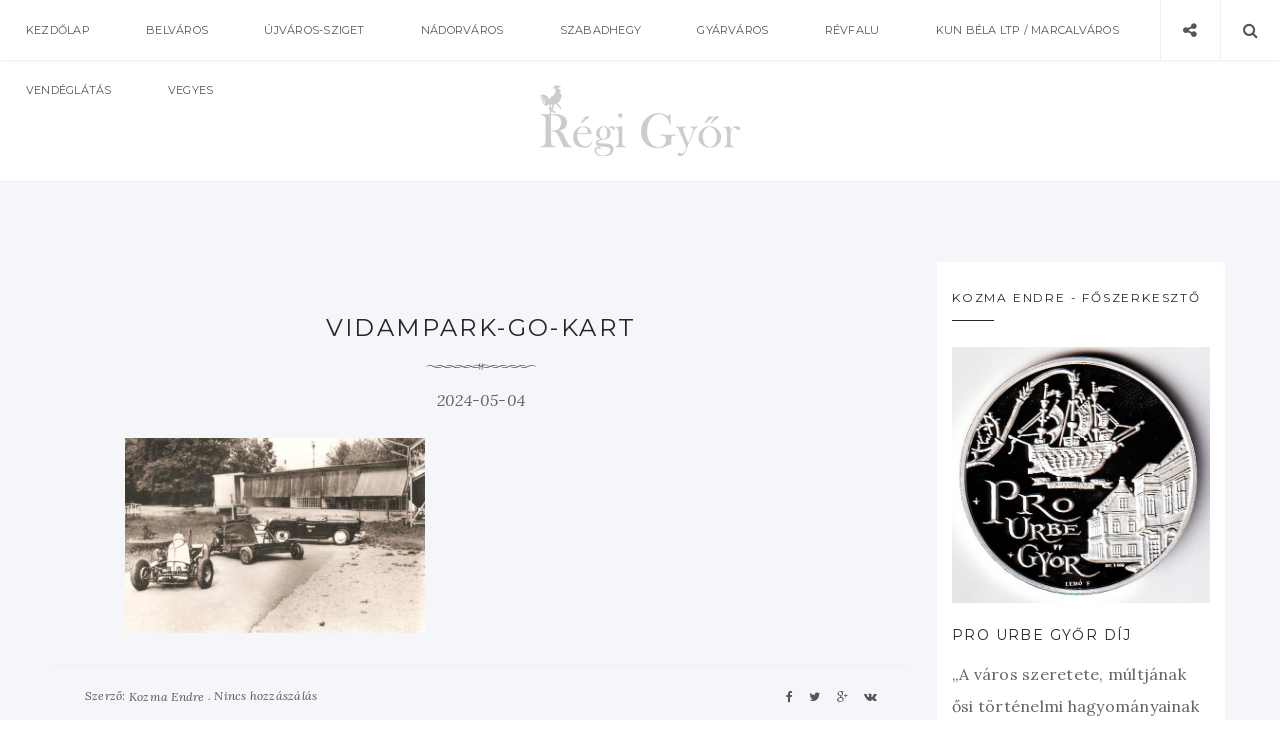

--- FILE ---
content_type: text/html; charset=UTF-8
request_url: https://regigyor.hu/gyarvaros/a-majus-1-kulturpark/attachment/vidampark-go-kart-2/
body_size: 12536
content:
<!doctype html>
<html lang="hu" class="no-js">
<head>
    <meta charset="UTF-8">
    <link href="//www.google-analytics.com" rel="dns-prefetch">
    <meta name="format-detection" content="telephone=no">
    <link rel="pingback" href="https://regigyor.hu/xmlrpc.php">
        <meta http-equiv="X-UA-Compatible" content="IE=edge">
    <meta name="apple-mobile-web-app-capable" content="yes">
    <meta name="viewport" content="width=device-width, initial-scale=1, maximum-scale=1, user-scalable=no">
    <meta name="description" content="Győr, belváros, nádorváros, szabadhegy, gyárváros">
    <meta name="author" content="Kozma Endre" />
<script async src="https://pagead2.googlesyndication.com/pagead/js/adsbygoogle.js?client=ca-pub-9148477285828014"
     crossorigin="anonymous"></script>
    <meta name='robots' content='index, follow, max-image-preview:large, max-snippet:-1, max-video-preview:-1' />

	<!-- This site is optimized with the Yoast SEO plugin v22.7 - https://yoast.com/wordpress/plugins/seo/ -->
	<title>Vidampark-go-kart - Régi Győr</title>
	<link rel="canonical" href="https://regigyor.hu/gyarvaros/a-majus-1-kulturpark/attachment/vidampark-go-kart-2/" />
	<meta property="og:locale" content="hu_HU" />
	<meta property="og:type" content="article" />
	<meta property="og:title" content="Vidampark-go-kart - Régi Győr" />
	<meta property="og:url" content="https://regigyor.hu/gyarvaros/a-majus-1-kulturpark/attachment/vidampark-go-kart-2/" />
	<meta property="og:site_name" content="Régi Győr" />
	<meta property="article:publisher" content="https://www.facebook.com/regigyor" />
	<meta property="og:image" content="https://regigyor.hu/gyarvaros/a-majus-1-kulturpark/attachment/vidampark-go-kart-2" />
	<meta property="og:image:width" content="1" />
	<meta property="og:image:height" content="1" />
	<meta property="og:image:type" content="image/jpeg" />
	<meta name="twitter:card" content="summary_large_image" />
	<script type="application/ld+json" class="yoast-schema-graph">{"@context":"https://schema.org","@graph":[{"@type":"WebPage","@id":"https://regigyor.hu/gyarvaros/a-majus-1-kulturpark/attachment/vidampark-go-kart-2/","url":"https://regigyor.hu/gyarvaros/a-majus-1-kulturpark/attachment/vidampark-go-kart-2/","name":"Vidampark-go-kart - Régi Győr","isPartOf":{"@id":"https://regigyor.hu/#website"},"primaryImageOfPage":{"@id":"https://regigyor.hu/gyarvaros/a-majus-1-kulturpark/attachment/vidampark-go-kart-2/#primaryimage"},"image":{"@id":"https://regigyor.hu/gyarvaros/a-majus-1-kulturpark/attachment/vidampark-go-kart-2/#primaryimage"},"thumbnailUrl":"https://regigyor.hu/wp-content/uploads/2024/05/Vidampark-go-kart-scaled.jpg","datePublished":"2024-05-04T14:32:11+00:00","dateModified":"2024-05-04T14:32:11+00:00","breadcrumb":{"@id":"https://regigyor.hu/gyarvaros/a-majus-1-kulturpark/attachment/vidampark-go-kart-2/#breadcrumb"},"inLanguage":"hu","potentialAction":[{"@type":"ReadAction","target":["https://regigyor.hu/gyarvaros/a-majus-1-kulturpark/attachment/vidampark-go-kart-2/"]}]},{"@type":"ImageObject","inLanguage":"hu","@id":"https://regigyor.hu/gyarvaros/a-majus-1-kulturpark/attachment/vidampark-go-kart-2/#primaryimage","url":"https://regigyor.hu/wp-content/uploads/2024/05/Vidampark-go-kart-scaled.jpg","contentUrl":"https://regigyor.hu/wp-content/uploads/2024/05/Vidampark-go-kart-scaled.jpg","width":2560,"height":1662},{"@type":"BreadcrumbList","@id":"https://regigyor.hu/gyarvaros/a-majus-1-kulturpark/attachment/vidampark-go-kart-2/#breadcrumb","itemListElement":[{"@type":"ListItem","position":1,"name":"Kezdőlap","item":"https://regigyor.hu/"},{"@type":"ListItem","position":2,"name":"A Május 1. Kultúrpark","item":"https://regigyor.hu/gyarvaros/a-majus-1-kulturpark/"},{"@type":"ListItem","position":3,"name":"Vidampark-go-kart"}]},{"@type":"WebSite","@id":"https://regigyor.hu/#website","url":"https://regigyor.hu/","name":"Régi Győr","description":"Győr, belváros, nádorváros, szabadhegy, gyárváros","potentialAction":[{"@type":"SearchAction","target":{"@type":"EntryPoint","urlTemplate":"https://regigyor.hu/?s={search_term_string}"},"query-input":"required name=search_term_string"}],"inLanguage":"hu"}]}</script>
	<!-- / Yoast SEO plugin. -->


<link rel='dns-prefetch' href='//maxcdn.bootstrapcdn.com' />
<link rel='dns-prefetch' href='//fonts.googleapis.com' />
<link rel="alternate" type="application/rss+xml" title="Régi Győr &raquo; hírcsatorna" href="https://regigyor.hu/feed/" />
<link rel="alternate" type="application/rss+xml" title="Régi Győr &raquo; hozzászólás hírcsatorna" href="https://regigyor.hu/comments/feed/" />
<link rel="alternate" type="application/rss+xml" title="Régi Győr &raquo; Vidampark-go-kart hozzászólás hírcsatorna" href="https://regigyor.hu/gyarvaros/a-majus-1-kulturpark/attachment/vidampark-go-kart-2/feed/" />
<script type="text/javascript">
/* <![CDATA[ */
window._wpemojiSettings = {"baseUrl":"https:\/\/s.w.org\/images\/core\/emoji\/15.0.3\/72x72\/","ext":".png","svgUrl":"https:\/\/s.w.org\/images\/core\/emoji\/15.0.3\/svg\/","svgExt":".svg","source":{"concatemoji":"https:\/\/regigyor.hu\/wp-includes\/js\/wp-emoji-release.min.js?ver=5fbfd12c2fcf50d8824f1218f7d6550d"}};
/*! This file is auto-generated */
!function(i,n){var o,s,e;function c(e){try{var t={supportTests:e,timestamp:(new Date).valueOf()};sessionStorage.setItem(o,JSON.stringify(t))}catch(e){}}function p(e,t,n){e.clearRect(0,0,e.canvas.width,e.canvas.height),e.fillText(t,0,0);var t=new Uint32Array(e.getImageData(0,0,e.canvas.width,e.canvas.height).data),r=(e.clearRect(0,0,e.canvas.width,e.canvas.height),e.fillText(n,0,0),new Uint32Array(e.getImageData(0,0,e.canvas.width,e.canvas.height).data));return t.every(function(e,t){return e===r[t]})}function u(e,t,n){switch(t){case"flag":return n(e,"\ud83c\udff3\ufe0f\u200d\u26a7\ufe0f","\ud83c\udff3\ufe0f\u200b\u26a7\ufe0f")?!1:!n(e,"\ud83c\uddfa\ud83c\uddf3","\ud83c\uddfa\u200b\ud83c\uddf3")&&!n(e,"\ud83c\udff4\udb40\udc67\udb40\udc62\udb40\udc65\udb40\udc6e\udb40\udc67\udb40\udc7f","\ud83c\udff4\u200b\udb40\udc67\u200b\udb40\udc62\u200b\udb40\udc65\u200b\udb40\udc6e\u200b\udb40\udc67\u200b\udb40\udc7f");case"emoji":return!n(e,"\ud83d\udc26\u200d\u2b1b","\ud83d\udc26\u200b\u2b1b")}return!1}function f(e,t,n){var r="undefined"!=typeof WorkerGlobalScope&&self instanceof WorkerGlobalScope?new OffscreenCanvas(300,150):i.createElement("canvas"),a=r.getContext("2d",{willReadFrequently:!0}),o=(a.textBaseline="top",a.font="600 32px Arial",{});return e.forEach(function(e){o[e]=t(a,e,n)}),o}function t(e){var t=i.createElement("script");t.src=e,t.defer=!0,i.head.appendChild(t)}"undefined"!=typeof Promise&&(o="wpEmojiSettingsSupports",s=["flag","emoji"],n.supports={everything:!0,everythingExceptFlag:!0},e=new Promise(function(e){i.addEventListener("DOMContentLoaded",e,{once:!0})}),new Promise(function(t){var n=function(){try{var e=JSON.parse(sessionStorage.getItem(o));if("object"==typeof e&&"number"==typeof e.timestamp&&(new Date).valueOf()<e.timestamp+604800&&"object"==typeof e.supportTests)return e.supportTests}catch(e){}return null}();if(!n){if("undefined"!=typeof Worker&&"undefined"!=typeof OffscreenCanvas&&"undefined"!=typeof URL&&URL.createObjectURL&&"undefined"!=typeof Blob)try{var e="postMessage("+f.toString()+"("+[JSON.stringify(s),u.toString(),p.toString()].join(",")+"));",r=new Blob([e],{type:"text/javascript"}),a=new Worker(URL.createObjectURL(r),{name:"wpTestEmojiSupports"});return void(a.onmessage=function(e){c(n=e.data),a.terminate(),t(n)})}catch(e){}c(n=f(s,u,p))}t(n)}).then(function(e){for(var t in e)n.supports[t]=e[t],n.supports.everything=n.supports.everything&&n.supports[t],"flag"!==t&&(n.supports.everythingExceptFlag=n.supports.everythingExceptFlag&&n.supports[t]);n.supports.everythingExceptFlag=n.supports.everythingExceptFlag&&!n.supports.flag,n.DOMReady=!1,n.readyCallback=function(){n.DOMReady=!0}}).then(function(){return e}).then(function(){var e;n.supports.everything||(n.readyCallback(),(e=n.source||{}).concatemoji?t(e.concatemoji):e.wpemoji&&e.twemoji&&(t(e.twemoji),t(e.wpemoji)))}))}((window,document),window._wpemojiSettings);
/* ]]> */
</script>
<style id='wp-emoji-styles-inline-css' type='text/css'>

	img.wp-smiley, img.emoji {
		display: inline !important;
		border: none !important;
		box-shadow: none !important;
		height: 1em !important;
		width: 1em !important;
		margin: 0 0.07em !important;
		vertical-align: -0.1em !important;
		background: none !important;
		padding: 0 !important;
	}
</style>
<link rel='stylesheet' id='wp-block-library-css' href='https://regigyor.hu/wp-includes/css/dist/block-library/style.min.css?ver=5fbfd12c2fcf50d8824f1218f7d6550d' type='text/css' media='all' />
<style id='classic-theme-styles-inline-css' type='text/css'>
/*! This file is auto-generated */
.wp-block-button__link{color:#fff;background-color:#32373c;border-radius:9999px;box-shadow:none;text-decoration:none;padding:calc(.667em + 2px) calc(1.333em + 2px);font-size:1.125em}.wp-block-file__button{background:#32373c;color:#fff;text-decoration:none}
</style>
<style id='global-styles-inline-css' type='text/css'>
body{--wp--preset--color--black: #000000;--wp--preset--color--cyan-bluish-gray: #abb8c3;--wp--preset--color--white: #ffffff;--wp--preset--color--pale-pink: #f78da7;--wp--preset--color--vivid-red: #cf2e2e;--wp--preset--color--luminous-vivid-orange: #ff6900;--wp--preset--color--luminous-vivid-amber: #fcb900;--wp--preset--color--light-green-cyan: #7bdcb5;--wp--preset--color--vivid-green-cyan: #00d084;--wp--preset--color--pale-cyan-blue: #8ed1fc;--wp--preset--color--vivid-cyan-blue: #0693e3;--wp--preset--color--vivid-purple: #9b51e0;--wp--preset--gradient--vivid-cyan-blue-to-vivid-purple: linear-gradient(135deg,rgba(6,147,227,1) 0%,rgb(155,81,224) 100%);--wp--preset--gradient--light-green-cyan-to-vivid-green-cyan: linear-gradient(135deg,rgb(122,220,180) 0%,rgb(0,208,130) 100%);--wp--preset--gradient--luminous-vivid-amber-to-luminous-vivid-orange: linear-gradient(135deg,rgba(252,185,0,1) 0%,rgba(255,105,0,1) 100%);--wp--preset--gradient--luminous-vivid-orange-to-vivid-red: linear-gradient(135deg,rgba(255,105,0,1) 0%,rgb(207,46,46) 100%);--wp--preset--gradient--very-light-gray-to-cyan-bluish-gray: linear-gradient(135deg,rgb(238,238,238) 0%,rgb(169,184,195) 100%);--wp--preset--gradient--cool-to-warm-spectrum: linear-gradient(135deg,rgb(74,234,220) 0%,rgb(151,120,209) 20%,rgb(207,42,186) 40%,rgb(238,44,130) 60%,rgb(251,105,98) 80%,rgb(254,248,76) 100%);--wp--preset--gradient--blush-light-purple: linear-gradient(135deg,rgb(255,206,236) 0%,rgb(152,150,240) 100%);--wp--preset--gradient--blush-bordeaux: linear-gradient(135deg,rgb(254,205,165) 0%,rgb(254,45,45) 50%,rgb(107,0,62) 100%);--wp--preset--gradient--luminous-dusk: linear-gradient(135deg,rgb(255,203,112) 0%,rgb(199,81,192) 50%,rgb(65,88,208) 100%);--wp--preset--gradient--pale-ocean: linear-gradient(135deg,rgb(255,245,203) 0%,rgb(182,227,212) 50%,rgb(51,167,181) 100%);--wp--preset--gradient--electric-grass: linear-gradient(135deg,rgb(202,248,128) 0%,rgb(113,206,126) 100%);--wp--preset--gradient--midnight: linear-gradient(135deg,rgb(2,3,129) 0%,rgb(40,116,252) 100%);--wp--preset--font-size--small: 13px;--wp--preset--font-size--medium: 20px;--wp--preset--font-size--large: 36px;--wp--preset--font-size--x-large: 42px;--wp--preset--spacing--20: 0.44rem;--wp--preset--spacing--30: 0.67rem;--wp--preset--spacing--40: 1rem;--wp--preset--spacing--50: 1.5rem;--wp--preset--spacing--60: 2.25rem;--wp--preset--spacing--70: 3.38rem;--wp--preset--spacing--80: 5.06rem;--wp--preset--shadow--natural: 6px 6px 9px rgba(0, 0, 0, 0.2);--wp--preset--shadow--deep: 12px 12px 50px rgba(0, 0, 0, 0.4);--wp--preset--shadow--sharp: 6px 6px 0px rgba(0, 0, 0, 0.2);--wp--preset--shadow--outlined: 6px 6px 0px -3px rgba(255, 255, 255, 1), 6px 6px rgba(0, 0, 0, 1);--wp--preset--shadow--crisp: 6px 6px 0px rgba(0, 0, 0, 1);}:where(.is-layout-flex){gap: 0.5em;}:where(.is-layout-grid){gap: 0.5em;}body .is-layout-flex{display: flex;}body .is-layout-flex{flex-wrap: wrap;align-items: center;}body .is-layout-flex > *{margin: 0;}body .is-layout-grid{display: grid;}body .is-layout-grid > *{margin: 0;}:where(.wp-block-columns.is-layout-flex){gap: 2em;}:where(.wp-block-columns.is-layout-grid){gap: 2em;}:where(.wp-block-post-template.is-layout-flex){gap: 1.25em;}:where(.wp-block-post-template.is-layout-grid){gap: 1.25em;}.has-black-color{color: var(--wp--preset--color--black) !important;}.has-cyan-bluish-gray-color{color: var(--wp--preset--color--cyan-bluish-gray) !important;}.has-white-color{color: var(--wp--preset--color--white) !important;}.has-pale-pink-color{color: var(--wp--preset--color--pale-pink) !important;}.has-vivid-red-color{color: var(--wp--preset--color--vivid-red) !important;}.has-luminous-vivid-orange-color{color: var(--wp--preset--color--luminous-vivid-orange) !important;}.has-luminous-vivid-amber-color{color: var(--wp--preset--color--luminous-vivid-amber) !important;}.has-light-green-cyan-color{color: var(--wp--preset--color--light-green-cyan) !important;}.has-vivid-green-cyan-color{color: var(--wp--preset--color--vivid-green-cyan) !important;}.has-pale-cyan-blue-color{color: var(--wp--preset--color--pale-cyan-blue) !important;}.has-vivid-cyan-blue-color{color: var(--wp--preset--color--vivid-cyan-blue) !important;}.has-vivid-purple-color{color: var(--wp--preset--color--vivid-purple) !important;}.has-black-background-color{background-color: var(--wp--preset--color--black) !important;}.has-cyan-bluish-gray-background-color{background-color: var(--wp--preset--color--cyan-bluish-gray) !important;}.has-white-background-color{background-color: var(--wp--preset--color--white) !important;}.has-pale-pink-background-color{background-color: var(--wp--preset--color--pale-pink) !important;}.has-vivid-red-background-color{background-color: var(--wp--preset--color--vivid-red) !important;}.has-luminous-vivid-orange-background-color{background-color: var(--wp--preset--color--luminous-vivid-orange) !important;}.has-luminous-vivid-amber-background-color{background-color: var(--wp--preset--color--luminous-vivid-amber) !important;}.has-light-green-cyan-background-color{background-color: var(--wp--preset--color--light-green-cyan) !important;}.has-vivid-green-cyan-background-color{background-color: var(--wp--preset--color--vivid-green-cyan) !important;}.has-pale-cyan-blue-background-color{background-color: var(--wp--preset--color--pale-cyan-blue) !important;}.has-vivid-cyan-blue-background-color{background-color: var(--wp--preset--color--vivid-cyan-blue) !important;}.has-vivid-purple-background-color{background-color: var(--wp--preset--color--vivid-purple) !important;}.has-black-border-color{border-color: var(--wp--preset--color--black) !important;}.has-cyan-bluish-gray-border-color{border-color: var(--wp--preset--color--cyan-bluish-gray) !important;}.has-white-border-color{border-color: var(--wp--preset--color--white) !important;}.has-pale-pink-border-color{border-color: var(--wp--preset--color--pale-pink) !important;}.has-vivid-red-border-color{border-color: var(--wp--preset--color--vivid-red) !important;}.has-luminous-vivid-orange-border-color{border-color: var(--wp--preset--color--luminous-vivid-orange) !important;}.has-luminous-vivid-amber-border-color{border-color: var(--wp--preset--color--luminous-vivid-amber) !important;}.has-light-green-cyan-border-color{border-color: var(--wp--preset--color--light-green-cyan) !important;}.has-vivid-green-cyan-border-color{border-color: var(--wp--preset--color--vivid-green-cyan) !important;}.has-pale-cyan-blue-border-color{border-color: var(--wp--preset--color--pale-cyan-blue) !important;}.has-vivid-cyan-blue-border-color{border-color: var(--wp--preset--color--vivid-cyan-blue) !important;}.has-vivid-purple-border-color{border-color: var(--wp--preset--color--vivid-purple) !important;}.has-vivid-cyan-blue-to-vivid-purple-gradient-background{background: var(--wp--preset--gradient--vivid-cyan-blue-to-vivid-purple) !important;}.has-light-green-cyan-to-vivid-green-cyan-gradient-background{background: var(--wp--preset--gradient--light-green-cyan-to-vivid-green-cyan) !important;}.has-luminous-vivid-amber-to-luminous-vivid-orange-gradient-background{background: var(--wp--preset--gradient--luminous-vivid-amber-to-luminous-vivid-orange) !important;}.has-luminous-vivid-orange-to-vivid-red-gradient-background{background: var(--wp--preset--gradient--luminous-vivid-orange-to-vivid-red) !important;}.has-very-light-gray-to-cyan-bluish-gray-gradient-background{background: var(--wp--preset--gradient--very-light-gray-to-cyan-bluish-gray) !important;}.has-cool-to-warm-spectrum-gradient-background{background: var(--wp--preset--gradient--cool-to-warm-spectrum) !important;}.has-blush-light-purple-gradient-background{background: var(--wp--preset--gradient--blush-light-purple) !important;}.has-blush-bordeaux-gradient-background{background: var(--wp--preset--gradient--blush-bordeaux) !important;}.has-luminous-dusk-gradient-background{background: var(--wp--preset--gradient--luminous-dusk) !important;}.has-pale-ocean-gradient-background{background: var(--wp--preset--gradient--pale-ocean) !important;}.has-electric-grass-gradient-background{background: var(--wp--preset--gradient--electric-grass) !important;}.has-midnight-gradient-background{background: var(--wp--preset--gradient--midnight) !important;}.has-small-font-size{font-size: var(--wp--preset--font-size--small) !important;}.has-medium-font-size{font-size: var(--wp--preset--font-size--medium) !important;}.has-large-font-size{font-size: var(--wp--preset--font-size--large) !important;}.has-x-large-font-size{font-size: var(--wp--preset--font-size--x-large) !important;}
.wp-block-navigation a:where(:not(.wp-element-button)){color: inherit;}
:where(.wp-block-post-template.is-layout-flex){gap: 1.25em;}:where(.wp-block-post-template.is-layout-grid){gap: 1.25em;}
:where(.wp-block-columns.is-layout-flex){gap: 2em;}:where(.wp-block-columns.is-layout-grid){gap: 2em;}
.wp-block-pullquote{font-size: 1.5em;line-height: 1.6;}
</style>
<link rel='stylesheet' id='contact-form-7-css' href='https://regigyor.hu/wp-content/plugins/contact-form-7/includes/css/styles.css?ver=5.9.4' type='text/css' media='all' />
<link rel='stylesheet' id='justifiedgallery-css' href='https://regigyor.hu/wp-content/plugins/wiloke-gallery/assets/justified-gallery/justifiedGallery.min.css?ver=5fbfd12c2fcf50d8824f1218f7d6550d' type='text/css' media='all' />
<link rel='stylesheet' id='magnificpopup-css' href='https://regigyor.hu/wp-content/plugins/wiloke-gallery/assets/magnific/magnific-popup.css?ver=5fbfd12c2fcf50d8824f1218f7d6550d' type='text/css' media='all' />
<link rel='stylesheet' id='owltheme2-css' href='https://regigyor.hu/wp-content/plugins/wiloke-gallery/assets/owl/owl.theme.default.css?ver=5fbfd12c2fcf50d8824f1218f7d6550d' type='text/css' media='all' />
<link rel='stylesheet' id='owlcarousel2-css' href='https://regigyor.hu/wp-content/plugins/wiloke-gallery/assets/owl/owl.carousel.css?ver=5fbfd12c2fcf50d8824f1218f7d6550d' type='text/css' media='all' />
<link rel='stylesheet' id='wiloke_gallery-css' href='https://regigyor.hu/wp-content/plugins/wiloke-gallery/source/css/main.css?ver=5fbfd12c2fcf50d8824f1218f7d6550d' type='text/css' media='all' />
<link rel='stylesheet' id='photoswipe-css' href='https://regigyor.hu/wp-content/plugins/wiloke-gallery/assets/photoswipe/photoswipe.css?ver=5fbfd12c2fcf50d8824f1218f7d6550d' type='text/css' media='all' />
<link rel='stylesheet' id='photoswipedefaultskin-css' href='https://regigyor.hu/wp-content/plugins/wiloke-gallery/assets/photoswipe/default-skin/default-skin.css?ver=5fbfd12c2fcf50d8824f1218f7d6550d' type='text/css' media='all' />
<link rel='stylesheet' id='pi-fontawesome-css' href='https://maxcdn.bootstrapcdn.com/font-awesome/4.4.0/css/font-awesome.min.css?ver=4.3' type='text/css' media='all' />
<link rel='stylesheet' id='pi-googlefont-css' href="https://fonts.googleapis.com/css?family=Lora%3A400%2C400italic%7CMontserrat%3A400%2C700&#038;ver=4.3" type='text/css' media='all' />
<link rel='stylesheet' id='pi-justifiedGallery-css' href='https://regigyor.hu/wp-content/themes/aresivel/css/lib/justifiedGallery.min.css?ver=3.5.1' type='text/css' media='all' />
<link rel='stylesheet' id='pi-magnific-css' href='https://regigyor.hu/wp-content/themes/aresivel/css/lib/magnific-popup.css?ver=1.0' type='text/css' media='all' />
<link rel='stylesheet' id='pi-owlcarousel-css' href='https://regigyor.hu/wp-content/themes/aresivel/css/lib/owl.carousel.css?ver=1.18' type='text/css' media='all' />
<link rel='stylesheet' id='pi-main-css' href='https://regigyor.hu/wp-content/themes/aresivel/css/style.css?ver=1.0' type='text/css' media='all' />
<link rel='stylesheet' id='pi-aresivel-css' href='https://regigyor.hu/wp-content/themes/aresivel/style.css?ver=1.0' type='text/css' media='all' />
<script type="text/javascript" src="https://regigyor.hu/wp-includes/js/jquery/jquery.min.js?ver=3.7.1" id="jquery-core-js"></script>
<script type="text/javascript" src="https://regigyor.hu/wp-includes/js/jquery/jquery-migrate.min.js?ver=3.4.1" id="jquery-migrate-js"></script>
<link rel="https://api.w.org/" href="https://regigyor.hu/wp-json/" /><link rel="alternate" type="application/json" href="https://regigyor.hu/wp-json/wp/v2/media/13516" /><link rel="EditURI" type="application/rsd+xml" title="RSD" href="https://regigyor.hu/xmlrpc.php?rsd" />

<link rel='shortlink' href='https://regigyor.hu/?p=13516' />
<link rel="alternate" type="application/json+oembed" href="https://regigyor.hu/wp-json/oembed/1.0/embed?url=https%3A%2F%2Fregigyor.hu%2Fgyarvaros%2Fa-majus-1-kulturpark%2Fattachment%2Fvidampark-go-kart-2%2F" />
<link rel="alternate" type="text/xml+oembed" href="https://regigyor.hu/wp-json/oembed/1.0/embed?url=https%3A%2F%2Fregigyor.hu%2Fgyarvaros%2Fa-majus-1-kulturpark%2Fattachment%2Fvidampark-go-kart-2%2F&#038;format=xml" />
    <script type="text/javascript">
        window.PI_OB  = {};
        PI_OB.ajaxurl = "https://regigyor.hu/wp-admin/admin-ajax.php";
        PI_OB.imageuri = "https://regigyor.hu/wp-content/themes/aresivel/images/";
    </script>
            <meta property="og:site_name" content="Régi Győr"/>
        <meta property="og:type" content="blog"/>
        <meta property="og:title" content="Vidampark-go-kart"/>
        <meta property="og:description" content=""/>
        </head>
<body class="attachment attachment-template-default single single-attachment postid-13516 attachmentid-13516 attachment-jpeg">
    <div id="wrapper">
                <div class="preloader">
            <span>Loading</span>
        </div>
        <!-- Header -->
                <header id="pi-header" class="no-background" data-background-image="">
            <div class="header-top">
                <div class="pi-header-fixed">
                                            <!-- Toggle menu -->
                        <div class="toggle-menu">
                            <span class="item item-1"></span>
                            <span class="item item-2"></span>
                            <span class="item item-3"></span>
                        </div>
                        <!-- / Toggle menu -->
                        <nav class="pi-navigation"><ul id="pi_menu" class="pi-menulist"><li id="menu-item-1327" class="menu-item menu-item-type-custom menu-item-object-custom menu-item-home menu-item-1327"><a href="https://regigyor.hu">Kezdőlap</a></li>
<li id="menu-item-1338" class="menu-item menu-item-type-taxonomy menu-item-object-category menu-item-1338"><a href="https://regigyor.hu/belvaros/">Belváros</a></li>
<li id="menu-item-1343" class="menu-item menu-item-type-taxonomy menu-item-object-category menu-item-1343"><a href="https://regigyor.hu/ujvaros-sziget/">Újváros-Sziget</a></li>
<li id="menu-item-1340" class="menu-item menu-item-type-taxonomy menu-item-object-category menu-item-1340"><a href="https://regigyor.hu/nadorvaros/">Nádorváros</a></li>
<li id="menu-item-1342" class="menu-item menu-item-type-taxonomy menu-item-object-category menu-item-1342"><a href="https://regigyor.hu/szabadhegy/">Szabadhegy</a></li>
<li id="menu-item-1339" class="menu-item menu-item-type-taxonomy menu-item-object-category menu-item-1339"><a href="https://regigyor.hu/gyarvaros/">Gyárváros</a></li>
<li id="menu-item-1341" class="menu-item menu-item-type-taxonomy menu-item-object-category menu-item-1341"><a href="https://regigyor.hu/revfalu/">Révfalu</a></li>
<li id="menu-item-6649" class="menu-item menu-item-type-taxonomy menu-item-object-category menu-item-6649"><a href="https://regigyor.hu/kun-bela-ltp-marcalvaros/">Kun Béla ltp / Marcalváros</a></li>
<li id="menu-item-3190" class="menu-item menu-item-type-taxonomy menu-item-object-category menu-item-3190"><a href="https://regigyor.hu/vendeglatas/">Vendéglátás</a></li>
<li id="menu-item-1344" class="menu-item menu-item-type-taxonomy menu-item-object-category menu-item-1344"><a href="https://regigyor.hu/vegyes/">Vegyes</a></li>
</ul></nav>
                    <div class="header-right">
                        <div class="toggle-social item">
                            <i class="fa fa-share-alt"></i>
                        </div>
                        <div class="toggle-search item">
                            <i class="fa fa-search"></i>
                        </div>
                    </div>

                </div>
            </div>

            <!-- Logo -->
            <div class="header-logo text-center"><a class="pi-logo logo" href="https://regigyor.hu"><img src="https://regigyor.hu/wp-content/uploads/2017/03/regigyor_logo.png" alt="Régi Győr"></a></div>            <!-- / Logo -->
        </header>
        <!-- / Header -->

        <div class="page-social"><div class="tb"><span class="page-social-close">&times;</span><div class="tb-cell"><a href="https://www.facebook.com/regigyor" target="_blank"><i class="fa fa-facebook"></i> Facebook</a></div></div></div>        <!-- Page search -->
        <div class="page-search">
            <div class="tb">
                <span class="page-search-close">&times;</span>
                <div class="tb-cell">
                    <form action="https://regigyor.hu" method="get" >
                        <input name="s" type="text" value="Search and hit enter">
                    </form>
                </div>
            </div>
        </div>
        <!-- / Page search -->
            <section class="main-content pi-single right-sidebar">
        <div class="pi-container">
            <div class="pi-row">
                <div class="pi-content">
                                      <article class="post-13516 attachment type-attachment status-inherit hentry">
                       <!--Post media-->
                                              <!--End/Post media-->
                       <div class="post-body">

                           <!--Post meta-->
                           <div class="post-cat">
                                                          </div>
                           <div class="post-title text-uppercase">
                               <h1>Vidampark-go-kart</h1>
                           </div>
                           <hr class="pi-divider">
                           <div class="post-date">
                               <span>2024-05-04</span>
                           </div>
                           <!--End/Post meta-->

                           <!--Content-->
                           <div class="post-entry">
                                <p class="attachment"><a href='https://regigyor.hu/wp-content/uploads/2024/05/Vidampark-go-kart-scaled.jpg'><img fetchpriority="high" decoding="async" width="300" height="195" src="https://regigyor.hu/wp-content/uploads/2024/05/Vidampark-go-kart-300x195.jpg" class="attachment-medium size-medium" alt="" srcset="https://regigyor.hu/wp-content/uploads/2024/05/Vidampark-go-kart-300x195.jpg 300w, https://regigyor.hu/wp-content/uploads/2024/05/Vidampark-go-kart-1024x665.jpg 1024w, https://regigyor.hu/wp-content/uploads/2024/05/Vidampark-go-kart-768x499.jpg 768w, https://regigyor.hu/wp-content/uploads/2024/05/Vidampark-go-kart-1536x997.jpg 1536w, https://regigyor.hu/wp-content/uploads/2024/05/Vidampark-go-kart-2048x1330.jpg 2048w, https://regigyor.hu/wp-content/uploads/2024/05/Vidampark-go-kart-1000x649.jpg 1000w, https://regigyor.hu/wp-content/uploads/2024/05/Vidampark-go-kart-1800x1169.jpg 1800w" sizes="(max-width: 300px) 100vw, 300px" /></a></p>
                           </div>
                           <!--End/Content-->

                           <!--Tags-->
                                                      <!--End/Tags-->

                           <!--Foot-->
                            <div class="post-foot">
                                <div class="tb">
                                    <div class="post-meta tb-cell">
                                            <div class="post-author item">
        <span>Szerző: <a href="https://regigyor.hu/author/kozma-endre/">Kozma Endre</a></span>
    </div>
        <div class="post-comment item">
        <a href="https://regigyor.hu/gyarvaros/a-majus-1-kulturpark/attachment/vidampark-go-kart-2/">Nincs hozzászálás</a>
    </div>
                                        </div>
                                    <div class="post-social tb-cell"><a target="_blank" href="https://www.facebook.com/sharer.php?u=https%3A%2F%2Fregigyor.hu%2Fgyarvaros%2Fa-majus-1-kulturpark%2Fattachment%2Fvidampark-go-kart-2%2F&amp;t=Vidampark-go-kart"><i class="fa fa-facebook"></i></a><a target="_blank" href="https://twitter.com/intent/tweet?text=Vidampark-go-kart-https%3A%2F%2Fregigyor.hu%2Fgyarvaros%2Fa-majus-1-kulturpark%2Fattachment%2Fvidampark-go-kart-2%2F&amp;source=webclient"><i class="fa fa-twitter"></i></a><a target="_blank" href="https://plus.google.com/share?url=https%3A%2F%2Fregigyor.hu%2Fgyarvaros%2Fa-majus-1-kulturpark%2Fattachment%2Fvidampark-go-kart-2%2F&amp;title=Vidampark-go-kart"><i class="fa fa-google-plus"></i></a><a target="_blank" href="http://vkontakte.ru/share.php?url=https%3A%2F%2Fregigyor.hu%2Fgyarvaros%2Fa-majus-1-kulturpark%2Fattachment%2Fvidampark-go-kart-2%2F&amp;title=Vidampark-go-kart"><i class="fa fa-vk"></i></a></div>                                </div>
                            </div>
                           <!--End/Foot-->

                       </div>
                   </article>
                    <div class="about-author">
    <h4 class="text-uppercase">Tetszett a tartalom?</h4><p>Támogsd az oldal szerkesztőit havi pár szár forintos összeggel. Ha csak 500 forinttal támogatna bennünket mindenki, aki ezt az üzenetet látja, akkor néhány nap alatt összejönne a szerkesztőség éves költségvetése.</p><p><a href="https://www.patreon.com/regigyor" target="_blank">TÁMOGATÁS</a></p>
</div>
<div class="about-author">
	<div class="image-thumb fl"><img src="https://regigyor.hu/wp-content/uploads/2017/06/endre-kozma-regi-gyor.jpg"  alt="kozma.endre"></div><div class="author-info"><div class="author-name"><h4 class="text-uppercase"><a href="https://regigyor.hu/author/kozma-endre/">kozma.endre</a></h4></div><div class="author-social"><a target="_blank" href="https://www.facebook.com/regigyor"><i class="fa fa-facebook"></i></a></div><div class="author-content"><p>Főszerkesztő // regigyor.hu</p></div><p style="margin-top:12px;">A Régi Győr nonprofit kezdeményezésként alakult meg 2010-ben. A oldal szerkesztői szabadidejükben gyűjtik, készítik napi szinten a tartalmakat.</p></div></div>
                                        <div id="comments">
    <div class="comments-inner-wrap">
            <!-- LEAVER YOUR COMMENT -->
        </div>
    </div>
    	<div id="respond" class="comment-respond">
		<h3 id="reply-title" class="comment-reply-title">Szólj hozzá! <small><a rel="nofollow" id="cancel-comment-reply-link" href="/gyarvaros/a-majus-1-kulturpark/attachment/vidampark-go-kart-2/#respond" style="display:none;">Válasz megszakítása</a></small></h3><form action="https://regigyor.hu/wp-comments-post.php" method="post" id="commentform" class="comment-form" novalidate><div class="form-item form-textarea"><label for="comment">Üzeneted</label><textarea id="comment" name="comment"  tabindex="4"	class="tb-eff"></textarea></div><div class="form-item form-name"><label for="author">Név *</label><input type="text" id="author" name="author" tabindex="1" value=""  aria-required='true' /></div>
<div class="form-item form-email"><label for="email">E-mail *</label><input type="text" id="email" name="email" tabindex="2" value=""  aria-required='true' /></div>
<div class="form-item form-website"><label for="url">Weboldal</label><input type="text" id="url" name="url"  tabindex="3" value=""  aria-required='true' /></div>
<p class="aiowps-captcha hide-when-displaying-tfa-input"><label for="aiowps-captcha-answer">Kérjük, adja meg a választ számjegyekkel:</label><div class="aiowps-captcha-equation hide-when-displaying-tfa-input"><strong>tizenhat &#43; tizenöt = <input type="hidden" name="aiowps-captcha-string-info" class="aiowps-captcha-string-info" value="mvaf2v0i5o" /><input type="hidden" name="aiowps-captcha-temp-string" class="aiowps-captcha-temp-string" value="1769741025" /><input type="text" size="2" class="aiowps-captcha-answer" name="aiowps-captcha-answer" value="" autocomplete="off" /></strong></div></p><p class="form-submit"><input name="submit" type="submit" id="submit" class="submit" value="Hozzászólás küldése" /> <input type='hidden' name='comment_post_ID' value='13516' id='comment_post_ID' />
<input type='hidden' name='comment_parent' id='comment_parent' value='0' />
</p></form>	</div><!-- #respond -->
	
    <!-- END / LEAVER YOUR COMMENT -->
                                    </div>
                <!-- Sidebar -->
<div class="pi-sidebar">
    <div id="pi_about-2" class="widget widget_pi_about"><h4 class="widget-title">Kozma Endre - főszerkesztő</h4>                <div class="widget-about-content">
                                        <div class="images">
                        <img src="https://regigyor.hu/wp-content/uploads/2020/05/Pro-Urbe-Gyor-2020-01.jpg" alt="Pro Urbe Győr díj">
                    </div>
                                        <h4 class="text-uppercase fs-14">Pro Urbe Győr díj</h4>
                                        <p>„A város szeretete, múltjának ősi történelmi hagyományainak ápolása  késztette a szerkesztőket az oldal létrehozásában. Mi győriek, akik itt  születtünk, itt éljük le dolgos életünket ebben a városban, naponta  látjuk a képek ábrázolta városrészeket. Nap, mint nap elmegyünk előttük,  mellettük, de sokszor nem is veszünk tudomást róluk. Csak amikor a  képeket nézegetjük, döbbenünk meg, és vesszük észre kincset érő  értékeinket, az emberek alkotta régi és új remekműveket, és csodáljuk  meg városunk szépségét.”

</p>
                                    </div>
            </div><div id="text-2" class="widget widget_text"><h4 class="widget-title">Ha tetszik a tartalom, támogasd a szerkesztők munkáját</h4>			<div class="textwidget"><p><a href="https://www.patreon.com/regigyor" target="_blank" rel="noopener"><img decoding="async" class="alignnone size-full wp-image-6687" src="https://regigyor.hu/wp-content/uploads/2019/07/regigyor_Patreon_Navy.png" alt="" width="100%" srcset="https://regigyor.hu/wp-content/uploads/2019/07/regigyor_Patreon_Navy.png 1080w, https://regigyor.hu/wp-content/uploads/2019/07/regigyor_Patreon_Navy-300x122.png 300w, https://regigyor.hu/wp-content/uploads/2019/07/regigyor_Patreon_Navy-768x313.png 768w, https://regigyor.hu/wp-content/uploads/2019/07/regigyor_Patreon_Navy-1024x417.png 1024w, https://regigyor.hu/wp-content/uploads/2019/07/regigyor_Patreon_Navy-1000x407.png 1000w" sizes="(max-width: 1080px) 100vw, 1080px" /></a></p>
</div>
		</div><div id="pi_postslisting-2" class="widget postslisting"><h4 class="widget-title">Népszerű bejegyzések</h4><div class="widget-list">                    <div class="item">
                        <div class="item-image">
                            <div class="image-cover">
                                                                <a href="https://regigyor.hu/gyarvaros/tuz-gyori-gazgyarban-1966/">
                                    <img width="425" height="255" src="https://regigyor.hu/wp-content/uploads/2024/05/Gazgyar-1966-5-425x255.jpg" class="attachment-pi-postlisting size-pi-postlisting wp-post-image" alt="" decoding="async" loading="lazy" />                                </a>
                                                            </div>
                        </div>
                        <div class="item-content">
                            <h3 class="item-title" data-number-line="2">
                                <a href="https://regigyor.hu/gyarvaros/tuz-gyori-gazgyarban-1966/">Tűz a Győri Gázgyárban, 1966</a>
                            </h3>
                            <span class="item-meta">2017-10-24</span>
                        </div>
                    </div>
                                        <div class="item">
                        <div class="item-image">
                            <div class="image-cover">
                                                                <a href="https://regigyor.hu/belvaros/kisalfold-ev-embere-2017/">
                                    <img width="425" height="255" src="https://regigyor.hu/wp-content/uploads/2017/12/ev-embere-2017-dijjal-425x255.jpg" class="attachment-pi-postlisting size-pi-postlisting wp-post-image" alt="" decoding="async" loading="lazy" />                                </a>
                                                            </div>
                        </div>
                        <div class="item-content">
                            <h3 class="item-title" data-number-line="2">
                                <a href="https://regigyor.hu/belvaros/kisalfold-ev-embere-2017/">Kisalföld, Év Embere 2017</a>
                            </h3>
                            <span class="item-meta">2017-12-28</span>
                        </div>
                    </div>
                                        <div class="item">
                        <div class="item-image">
                            <div class="image-cover">
                                                                <a href="https://regigyor.hu/belvaros/a-vaskakas-kut/">
                                    <img width="425" height="255" src="https://regigyor.hu/wp-content/uploads/2018/03/Vaskakas-kut-60s-425x255.jpg" class="attachment-pi-postlisting size-pi-postlisting wp-post-image" alt="" decoding="async" loading="lazy" />                                </a>
                                                            </div>
                        </div>
                        <div class="item-content">
                            <h3 class="item-title" data-number-line="2">
                                <a href="https://regigyor.hu/belvaros/a-vaskakas-kut/">A Vaskakas-kút</a>
                            </h3>
                            <span class="item-meta">2018-03-07</span>
                        </div>
                    </div>
                                        <div class="item">
                        <div class="item-image">
                            <div class="image-cover">
                                                                <a href="https://regigyor.hu/belvaros/dolnek-a-szobrok-1-resz/">
                                    <img width="425" height="255" src="https://regigyor.hu/wp-content/uploads/2018/06/szoborelszallitas-425x255.jpg" class="attachment-pi-postlisting size-pi-postlisting wp-post-image" alt="" decoding="async" loading="lazy" />                                </a>
                                                            </div>
                        </div>
                        <div class="item-content">
                            <h3 class="item-title" data-number-line="2">
                                <a href="https://regigyor.hu/belvaros/dolnek-a-szobrok-1-resz/">Dőlnek a szobrok 1. rész</a>
                            </h3>
                            <span class="item-meta">2018-06-03</span>
                        </div>
                    </div>
                                        <div class="item">
                        <div class="item-image">
                            <div class="image-cover">
                                                                <a href="https://regigyor.hu/belvaros/dunakapu-ter-1986/">
                                    <img width="425" height="255" src="https://regigyor.hu/wp-content/uploads/2018/12/08-425x255.jpg" class="attachment-pi-postlisting size-pi-postlisting wp-post-image" alt="" decoding="async" loading="lazy" />                                </a>
                                                            </div>
                        </div>
                        <div class="item-content">
                            <h3 class="item-title" data-number-line="2">
                                <a href="https://regigyor.hu/belvaros/dunakapu-ter-1986/">Dunakapu tér 1986</a>
                            </h3>
                            <span class="item-meta">2018-12-18</span>
                        </div>
                    </div>
                    </div></div></div>
<!-- / Sidebar -->            </div>
        </div>
    </section>
                <footer id="pi-footer" class="background-image clearfix" data-background-image="">
                <div class="pi-container">

                    <div class="footer-content">
                        <div class="footer-column"><div id="nav_menu-2" class="widget widget_nav_menu"><h4 class="widget-title">Régi Győr</h4><div class="menu-main-container"><ul id="menu-main" class="menu"><li id="menu-item-821" class="menu-item menu-item-type-post_type menu-item-object-page menu-item-821"><a href="https://regigyor.hu/kapcsolat/">Kapcsolat</a></li>
<li id="menu-item-1461" class="menu-item menu-item-type-post_type menu-item-object-page menu-item-1461"><a href="https://regigyor.hu/impresszum/">Impresszum</a></li>
<li id="menu-item-3189" class="menu-item menu-item-type-taxonomy menu-item-object-category menu-item-3189"><a href="https://regigyor.hu/rolunk-irtak/">Rólunk írták</a></li>
<li id="menu-item-2579" class="menu-item menu-item-type-post_type menu-item-object-page menu-item-2579"><a href="https://regigyor.hu/hirdetes-tamogatas/">Hirdetés / Támogatás</a></li>
</ul></div></div></div><div class="footer-column">
		<div id="recent-posts-3" class="widget widget_recent_entries">
		<h4 class="widget-title">Legutóbbi bejegyzések</h4>
		<ul>
											<li>
					<a href="https://regigyor.hu/gyarvaros/a-szeszgyar-latkepe-1905-korul/">A Szeszgyár látképe 1905 körül</a>
									</li>
											<li>
					<a href="https://regigyor.hu/belvaros/szinhaz-a-raba-hiddal/">Színház a Rába híddal</a>
									</li>
											<li>
					<a href="https://regigyor.hu/belvaros/a-gyorvarosi-diakotthon/">A Győrvárosi Diákotthon</a>
									</li>
											<li>
					<a href="https://regigyor.hu/szabadhegy/hangya-szabadhegyen/">Hangya Szabadhegyen</a>
									</li>
											<li>
					<a href="https://regigyor.hu/belvaros/jozsef-foherceg-gyorben/">József főherceg Győrben</a>
									</li>
					</ul>

		</div></div><div class="footer-column"><div id="tag_cloud-2" class="widget widget_tag_cloud"><h4 class="widget-title">CÍmkefelhő</h4><div class="tagcloud"><a href="https://regigyor.hu/tag/abc/" class="tag-cloud-link tag-link-176 tag-link-position-1" style="font-size: 10.177777777778pt;" aria-label="ABC (6 elem)">ABC</a>
<a href="https://regigyor.hu/tag/adyvaros/" class="tag-cloud-link tag-link-77 tag-link-position-2" style="font-size: 10.177777777778pt;" aria-label="adyváros (6 elem)">adyváros</a>
<a href="https://regigyor.hu/tag/alkotmany-utca/" class="tag-cloud-link tag-link-150 tag-link-position-3" style="font-size: 17.333333333333pt;" aria-label="Alkotmány utca (11 elem)">Alkotmány utca</a>
<a href="https://regigyor.hu/tag/auto/" class="tag-cloud-link tag-link-125 tag-link-position-4" style="font-size: 20.444444444444pt;" aria-label="autó (14 elem)">autó</a>
<a href="https://regigyor.hu/tag/baross-ut/" class="tag-cloud-link tag-link-101 tag-link-position-5" style="font-size: 20.444444444444pt;" aria-label="Baross út (14 elem)">Baross út</a>
<a href="https://regigyor.hu/tag/bontas/" class="tag-cloud-link tag-link-332 tag-link-position-6" style="font-size: 16.088888888889pt;" aria-label="bontás (10 elem)">bontás</a>
<a href="https://regigyor.hu/tag/busz/" class="tag-cloud-link tag-link-111 tag-link-position-7" style="font-size: 16.088888888889pt;" aria-label="busz (10 elem)">busz</a>
<a href="https://regigyor.hu/tag/dunakapu-ter/" class="tag-cloud-link tag-link-190 tag-link-position-8" style="font-size: 16.088888888889pt;" aria-label="Dunakapu tér (10 elem)">Dunakapu tér</a>
<a href="https://regigyor.hu/tag/emlekmu/" class="tag-cloud-link tag-link-378 tag-link-position-9" style="font-size: 13.288888888889pt;" aria-label="emlékmű (8 elem)">emlékmű</a>
<a href="https://regigyor.hu/tag/gyogyszertar/" class="tag-cloud-link tag-link-396 tag-link-position-10" style="font-size: 10.177777777778pt;" aria-label="gyógyszertár (6 elem)">gyógyszertár</a>
<a href="https://regigyor.hu/tag/gyor/" class="tag-cloud-link tag-link-43 tag-link-position-11" style="font-size: 19.511111111111pt;" aria-label="győr (13 elem)">győr</a>
<a href="https://regigyor.hu/tag/hajo/" class="tag-cloud-link tag-link-91 tag-link-position-12" style="font-size: 11.733333333333pt;" aria-label="hajó (7 elem)">hajó</a>
<a href="https://regigyor.hu/tag/hid/" class="tag-cloud-link tag-link-577 tag-link-position-13" style="font-size: 11.733333333333pt;" aria-label="híd (7 elem)">híd</a>
<a href="https://regigyor.hu/tag/iskola/" class="tag-cloud-link tag-link-450 tag-link-position-14" style="font-size: 17.333333333333pt;" aria-label="iskola (11 elem)">iskola</a>
<a href="https://regigyor.hu/tag/kazinczy-utca/" class="tag-cloud-link tag-link-263 tag-link-position-15" style="font-size: 16.088888888889pt;" aria-label="Kazinczy utca (10 elem)">Kazinczy utca</a>
<a href="https://regigyor.hu/tag/kettos-hid/" class="tag-cloud-link tag-link-85 tag-link-position-16" style="font-size: 10.177777777778pt;" aria-label="Kettős híd (6 elem)">Kettős híd</a>
<a href="https://regigyor.hu/tag/kikoto/" class="tag-cloud-link tag-link-107 tag-link-position-17" style="font-size: 10.177777777778pt;" aria-label="kikötő (6 elem)">kikötő</a>
<a href="https://regigyor.hu/tag/kioszk/" class="tag-cloud-link tag-link-72 tag-link-position-18" style="font-size: 16.088888888889pt;" aria-label="kioszk (10 elem)">kioszk</a>
<a href="https://regigyor.hu/tag/kiraly-utca/" class="tag-cloud-link tag-link-149 tag-link-position-19" style="font-size: 21.066666666667pt;" aria-label="Király utca (15 elem)">Király utca</a>
<a href="https://regigyor.hu/tag/kisfaludy/" class="tag-cloud-link tag-link-94 tag-link-position-20" style="font-size: 10.177777777778pt;" aria-label="Kisfaludy (6 elem)">Kisfaludy</a>
<a href="https://regigyor.hu/tag/konyvtar/" class="tag-cloud-link tag-link-166 tag-link-position-21" style="font-size: 10.177777777778pt;" aria-label="könyvtár (6 elem)">könyvtár</a>
<a href="https://regigyor.hu/tag/koztarsasag-ter/" class="tag-cloud-link tag-link-144 tag-link-position-22" style="font-size: 11.733333333333pt;" aria-label="Köztársaság tér (7 elem)">Köztársaság tér</a>
<a href="https://regigyor.hu/tag/lakotelep/" class="tag-cloud-link tag-link-170 tag-link-position-23" style="font-size: 17.333333333333pt;" aria-label="lakótelep (11 elem)">lakótelep</a>
<a href="https://regigyor.hu/tag/nadorvaros/" class="tag-cloud-link tag-link-74 tag-link-position-24" style="font-size: 13.288888888889pt;" aria-label="nádorváros (8 elem)">nádorváros</a>
<a href="https://regigyor.hu/tag/piac/" class="tag-cloud-link tag-link-114 tag-link-position-25" style="font-size: 13.288888888889pt;" aria-label="piac (8 elem)">piac</a>
<a href="https://regigyor.hu/tag/rado-sziget/" class="tag-cloud-link tag-link-69 tag-link-position-26" style="font-size: 8pt;" aria-label="radó sziget (5 elem)">radó sziget</a>
<a href="https://regigyor.hu/tag/rendor/" class="tag-cloud-link tag-link-509 tag-link-position-27" style="font-size: 10.177777777778pt;" aria-label="rendőr (6 elem)">rendőr</a>
<a href="https://regigyor.hu/tag/raba/" class="tag-cloud-link tag-link-89 tag-link-position-28" style="font-size: 19.511111111111pt;" aria-label="Rába (13 elem)">Rába</a>
<a href="https://regigyor.hu/tag/rabca/" class="tag-cloud-link tag-link-90 tag-link-position-29" style="font-size: 8pt;" aria-label="Rábca (5 elem)">Rábca</a>
<a href="https://regigyor.hu/tag/sziget/" class="tag-cloud-link tag-link-105 tag-link-position-30" style="font-size: 11.733333333333pt;" aria-label="Sziget (7 elem)">Sziget</a>
<a href="https://regigyor.hu/tag/szobor/" class="tag-cloud-link tag-link-485 tag-link-position-31" style="font-size: 18.266666666667pt;" aria-label="szobor (12 elem)">szobor</a>
<a href="https://regigyor.hu/tag/szechenyi-ter/" class="tag-cloud-link tag-link-115 tag-link-position-32" style="font-size: 22pt;" aria-label="Széchenyi tér (16 elem)">Széchenyi tér</a>
<a href="https://regigyor.hu/tag/szinhaz/" class="tag-cloud-link tag-link-187 tag-link-position-33" style="font-size: 10.177777777778pt;" aria-label="színház (6 elem)">színház</a>
<a href="https://regigyor.hu/tag/templom/" class="tag-cloud-link tag-link-198 tag-link-position-34" style="font-size: 16.088888888889pt;" aria-label="templom (10 elem)">templom</a>
<a href="https://regigyor.hu/tag/uszoda/" class="tag-cloud-link tag-link-213 tag-link-position-35" style="font-size: 11.733333333333pt;" aria-label="uszoda (7 elem)">uszoda</a>
<a href="https://regigyor.hu/tag/vagongyar/" class="tag-cloud-link tag-link-242 tag-link-position-36" style="font-size: 10.177777777778pt;" aria-label="vagongyár (6 elem)">vagongyár</a>
<a href="https://regigyor.hu/tag/vasutallomas/" class="tag-cloud-link tag-link-110 tag-link-position-37" style="font-size: 13.288888888889pt;" aria-label="vasútállomás (8 elem)">vasútállomás</a>
<a href="https://regigyor.hu/tag/vendeglo/" class="tag-cloud-link tag-link-374 tag-link-position-38" style="font-size: 19.511111111111pt;" aria-label="vendéglő (13 elem)">vendéglő</a>
<a href="https://regigyor.hu/tag/vonat/" class="tag-cloud-link tag-link-535 tag-link-position-39" style="font-size: 14.844444444444pt;" aria-label="vonat (9 elem)">vonat</a>
<a href="https://regigyor.hu/tag/viztorony/" class="tag-cloud-link tag-link-177 tag-link-position-40" style="font-size: 10.177777777778pt;" aria-label="víztorony (6 elem)">víztorony</a>
<a href="https://regigyor.hu/tag/arpad-ut/" class="tag-cloud-link tag-link-65 tag-link-position-41" style="font-size: 10.177777777778pt;" aria-label="árpád út (6 elem)">árpád út</a>
<a href="https://regigyor.hu/tag/aruhaz/" class="tag-cloud-link tag-link-626 tag-link-position-42" style="font-size: 13.288888888889pt;" aria-label="áruház (8 elem)">áruház</a>
<a href="https://regigyor.hu/tag/epitkezes/" class="tag-cloud-link tag-link-236 tag-link-position-43" style="font-size: 14.844444444444pt;" aria-label="építkezés (9 elem)">építkezés</a>
<a href="https://regigyor.hu/tag/epites/" class="tag-cloud-link tag-link-330 tag-link-position-44" style="font-size: 20.444444444444pt;" aria-label="építés (14 elem)">építés</a>
<a href="https://regigyor.hu/tag/etterem/" class="tag-cloud-link tag-link-539 tag-link-position-45" style="font-size: 19.511111111111pt;" aria-label="étterem (13 elem)">étterem</a></div>
</div></div>                    </div>
                    <div class="footer-social text-center"><div class="pi-social-rotate"><a href="https://www.facebook.com/regigyor" target="_blank"><i class="fa fa-facebook"></i></a></div></div>                    <div class="pi-copyright copyright text-center text-italic"><p>Régi Győr © 2017 - Minden jog fenntartva.

Készítette: RAAB SOFTWARE Kft.</p></div>                </div>
            </footer>
            </div> <!-- End / wrapper -->
        <!-- Root element of PhotoSwipe. Must have class pswp. -->
<div class="wiloke-pswp-ui pswp wiloke-is-wiloke-gallery" tabindex="-1" role="dialog" aria-hidden="true">

    <!-- Background of PhotoSwipe.
         It's a separate element as animating opacity is faster than rgba(). -->
    <div class="pswp__bg"></div>

    <!-- Slides wrapper with overflow:hidden. -->
    <div class="pswp__scroll-wrap">

        <!-- Container that holds slides.
            PhotoSwipe keeps only 3 of them in the DOM to save memory.
            Don't modify these 3 pswp__item elements, data is added later on. -->
        <div class="pswp__container">
            <div class="pswp__item"></div>
            <div class="pswp__item"></div>
            <div class="pswp__item"></div>
        </div>

        <!-- Default (PhotoSwipeUI_Default) interface on top of sliding area. Can be changed. -->
        <div class="pswp__ui pswp__ui--hidden">

            <div class="pswp__top-bar">

                <!--  Controls are self-explanatory. Order can be changed. -->

                <div class="pswp__counter"></div>

                <button class="pswp__button pswp__button--close" title="Close (Esc)"></button>

                <button class="pswp__button pswp__button--share" title="Share"></button>

                <button class="pswp__button pswp__button--fs" title="Toggle fullscreen"></button>

                <button class="pswp__button pswp__button--zoom" title="Zoom in/out"></button>

                <!-- Preloader demo http://codepen.io/dimsemenov/pen/yyBWoR -->
                <!-- element will get class pswp__preloader--active when preloader is running -->
                <div class="pswp__preloader">
                    <div class="pswp__preloader__icn">
                        <div class="pswp__preloader__cut">
                            <div class="pswp__preloader__donut"></div>
                        </div>
                    </div>
                </div>
            </div>

            <div class="pswp__share-modal pswp__share-modal--hidden pswp__single-tap">
                <div class="pswp__share-tooltip"></div>
            </div>

            <button class="pswp__button pswp__button--arrow--left" title="Previous (arrow left)">
            </button>

            <button class="pswp__button pswp__button--arrow--right" title="Next (arrow right)">
            </button>

            <div class="pswp__caption">
                <div class="pswp__caption__center"></div>
            </div>

        </div>

    </div>

</div><script>
  (function(i,s,o,g,r,a,m){i['GoogleAnalyticsObject']=r;i[r]=i[r]||function(){
  (i[r].q=i[r].q||[]).push(arguments)},i[r].l=1*new Date();a=s.createElement(o),
  m=s.getElementsByTagName(o)[0];a.async=1;a.src=g;m.parentNode.insertBefore(a,m)
  })(window,document,'script','https://www.google-analytics.com/analytics.js','ga');

  ga('create', 'UA-89563352-1', 'auto');
  ga('send', 'pageview');

</script>
<script type="text/javascript" src="https://regigyor.hu/wp-content/plugins/contact-form-7/includes/swv/js/index.js?ver=5.9.4" id="swv-js"></script>
<script type="text/javascript" id="contact-form-7-js-extra">
/* <![CDATA[ */
var wpcf7 = {"api":{"root":"https:\/\/regigyor.hu\/wp-json\/","namespace":"contact-form-7\/v1"}};
/* ]]> */
</script>
<script type="text/javascript" src="https://regigyor.hu/wp-content/plugins/contact-form-7/includes/js/index.js?ver=5.9.4" id="contact-form-7-js"></script>
<script type="text/javascript" src="https://regigyor.hu/wp-content/plugins/wiloke-gallery/assets/justified-gallery/jquery.justifiedGallery.min.js" id="justifiedgallery-js"></script>
<script type="text/javascript" src="https://regigyor.hu/wp-content/plugins/wiloke-gallery/assets/magnific/jquery.magnific-popup.min.js" id="magnificpopup-js"></script>
<script type="text/javascript" src="https://regigyor.hu/wp-content/plugins/wiloke-gallery/assets/owl/owl.carousel.min.js" id="owlcarousel2-js"></script>
<script type="text/javascript" src="https://regigyor.hu/wp-content/plugins/wiloke-gallery/assets/photoswipe/photoswipe-ui-default.min.js" id="photoswipeuidefault-js"></script>
<script type="text/javascript" src="https://regigyor.hu/wp-content/plugins/wiloke-gallery/assets/photoswipe/photoswipe.min.js" id="photoswipephotoswipe-js"></script>
<script type="text/javascript" src="https://regigyor.hu/wp-content/plugins/wiloke-gallery/assets/flickr-feed/jflickrfeed.min.js" id="flickrfeed-js"></script>
<script type="text/javascript" src="https://regigyor.hu/wp-content/plugins/wiloke-gallery/source/js/main.js" id="wiloke_gallery-js"></script>
<script type="text/javascript" src="https://regigyor.hu/wp-includes/js/comment-reply.min.js?ver=5fbfd12c2fcf50d8824f1218f7d6550d" id="comment-reply-js" async="async" data-wp-strategy="async"></script>
<script type="text/javascript" src="https://regigyor.hu/wp-content/themes/aresivel/js/lib/plugins.min.js?ver=1.0" id="pi-plugins-js"></script>
<script type="text/javascript" src="https://regigyor.hu/wp-content/themes/aresivel/js/scripts.js?ver=1.0" id="pi-main-js"></script>
    <script defer src="https://static.cloudflareinsights.com/beacon.min.js/vcd15cbe7772f49c399c6a5babf22c1241717689176015" integrity="sha512-ZpsOmlRQV6y907TI0dKBHq9Md29nnaEIPlkf84rnaERnq6zvWvPUqr2ft8M1aS28oN72PdrCzSjY4U6VaAw1EQ==" data-cf-beacon='{"version":"2024.11.0","token":"ed84e45ae20c4aa6956f0ba6e631d211","r":1,"server_timing":{"name":{"cfCacheStatus":true,"cfEdge":true,"cfExtPri":true,"cfL4":true,"cfOrigin":true,"cfSpeedBrain":true},"location_startswith":null}}' crossorigin="anonymous"></script>
</body>
</html>

--- FILE ---
content_type: text/html; charset=utf-8
request_url: https://www.google.com/recaptcha/api2/aframe
body_size: 266
content:
<!DOCTYPE HTML><html><head><meta http-equiv="content-type" content="text/html; charset=UTF-8"></head><body><script nonce="3ooCLbwBlrpFpgolNK7_vA">/** Anti-fraud and anti-abuse applications only. See google.com/recaptcha */ try{var clients={'sodar':'https://pagead2.googlesyndication.com/pagead/sodar?'};window.addEventListener("message",function(a){try{if(a.source===window.parent){var b=JSON.parse(a.data);var c=clients[b['id']];if(c){var d=document.createElement('img');d.src=c+b['params']+'&rc='+(localStorage.getItem("rc::a")?sessionStorage.getItem("rc::b"):"");window.document.body.appendChild(d);sessionStorage.setItem("rc::e",parseInt(sessionStorage.getItem("rc::e")||0)+1);localStorage.setItem("rc::h",'1769741028454');}}}catch(b){}});window.parent.postMessage("_grecaptcha_ready", "*");}catch(b){}</script></body></html>